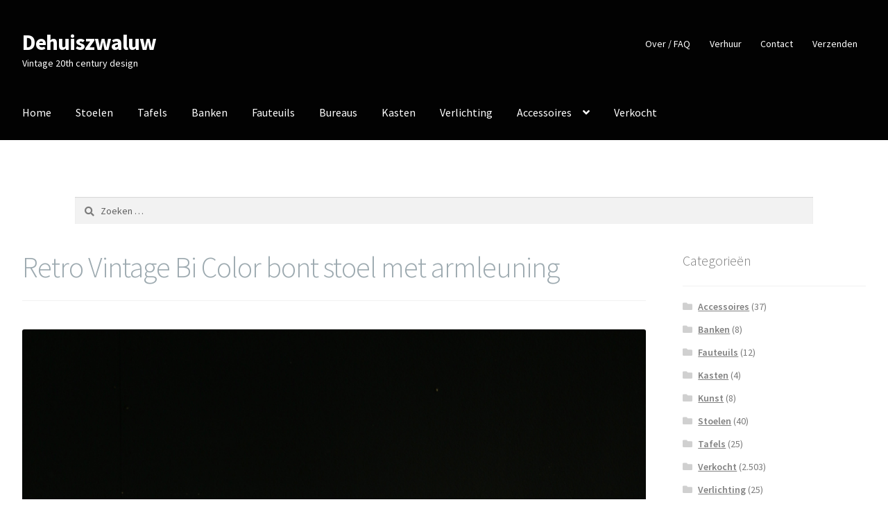

--- FILE ---
content_type: text/html; charset=UTF-8
request_url: https://dehuiszwaluw.nl/retro-vintage-bi-color-bont-stoel-met-armleuning/
body_size: 14876
content:
<!doctype html>
<html lang="nl-NL">
<head>
<meta charset="UTF-8">
<meta name="viewport" content="width=device-width, initial-scale=1">
<link rel="profile" href="http://gmpg.org/xfn/11">
<link rel="pingback" href="https://dehuiszwaluw.nl/xmlrpc.php">

<title>Retro Vintage Bi Color bont stoel met armleuning  &#8211; Dehuiszwaluw</title>
<meta name='robots' content='max-image-preview:large' />
	<style>img:is([sizes="auto" i], [sizes^="auto," i]) { contain-intrinsic-size: 3000px 1500px }</style>
	<link rel='dns-prefetch' href='//fonts.googleapis.com' />
<link rel="alternate" type="application/rss+xml" title="Dehuiszwaluw &raquo; feed" href="https://dehuiszwaluw.nl/feed/" />
<link rel="alternate" type="application/rss+xml" title="Dehuiszwaluw &raquo; reacties feed" href="https://dehuiszwaluw.nl/comments/feed/" />
<link rel="alternate" type="application/rss+xml" title="Dehuiszwaluw &raquo; Retro Vintage Bi Color bont stoel met armleuning reacties feed" href="https://dehuiszwaluw.nl/retro-vintage-bi-color-bont-stoel-met-armleuning/feed/" />
<script>
window._wpemojiSettings = {"baseUrl":"https:\/\/s.w.org\/images\/core\/emoji\/16.0.1\/72x72\/","ext":".png","svgUrl":"https:\/\/s.w.org\/images\/core\/emoji\/16.0.1\/svg\/","svgExt":".svg","source":{"concatemoji":"https:\/\/dehuiszwaluw.nl\/wp-includes\/js\/wp-emoji-release.min.js?ver=2b3a5e33691bcb02c4493d20cfadff3f"}};
/*! This file is auto-generated */
!function(s,n){var o,i,e;function c(e){try{var t={supportTests:e,timestamp:(new Date).valueOf()};sessionStorage.setItem(o,JSON.stringify(t))}catch(e){}}function p(e,t,n){e.clearRect(0,0,e.canvas.width,e.canvas.height),e.fillText(t,0,0);var t=new Uint32Array(e.getImageData(0,0,e.canvas.width,e.canvas.height).data),a=(e.clearRect(0,0,e.canvas.width,e.canvas.height),e.fillText(n,0,0),new Uint32Array(e.getImageData(0,0,e.canvas.width,e.canvas.height).data));return t.every(function(e,t){return e===a[t]})}function u(e,t){e.clearRect(0,0,e.canvas.width,e.canvas.height),e.fillText(t,0,0);for(var n=e.getImageData(16,16,1,1),a=0;a<n.data.length;a++)if(0!==n.data[a])return!1;return!0}function f(e,t,n,a){switch(t){case"flag":return n(e,"\ud83c\udff3\ufe0f\u200d\u26a7\ufe0f","\ud83c\udff3\ufe0f\u200b\u26a7\ufe0f")?!1:!n(e,"\ud83c\udde8\ud83c\uddf6","\ud83c\udde8\u200b\ud83c\uddf6")&&!n(e,"\ud83c\udff4\udb40\udc67\udb40\udc62\udb40\udc65\udb40\udc6e\udb40\udc67\udb40\udc7f","\ud83c\udff4\u200b\udb40\udc67\u200b\udb40\udc62\u200b\udb40\udc65\u200b\udb40\udc6e\u200b\udb40\udc67\u200b\udb40\udc7f");case"emoji":return!a(e,"\ud83e\udedf")}return!1}function g(e,t,n,a){var r="undefined"!=typeof WorkerGlobalScope&&self instanceof WorkerGlobalScope?new OffscreenCanvas(300,150):s.createElement("canvas"),o=r.getContext("2d",{willReadFrequently:!0}),i=(o.textBaseline="top",o.font="600 32px Arial",{});return e.forEach(function(e){i[e]=t(o,e,n,a)}),i}function t(e){var t=s.createElement("script");t.src=e,t.defer=!0,s.head.appendChild(t)}"undefined"!=typeof Promise&&(o="wpEmojiSettingsSupports",i=["flag","emoji"],n.supports={everything:!0,everythingExceptFlag:!0},e=new Promise(function(e){s.addEventListener("DOMContentLoaded",e,{once:!0})}),new Promise(function(t){var n=function(){try{var e=JSON.parse(sessionStorage.getItem(o));if("object"==typeof e&&"number"==typeof e.timestamp&&(new Date).valueOf()<e.timestamp+604800&&"object"==typeof e.supportTests)return e.supportTests}catch(e){}return null}();if(!n){if("undefined"!=typeof Worker&&"undefined"!=typeof OffscreenCanvas&&"undefined"!=typeof URL&&URL.createObjectURL&&"undefined"!=typeof Blob)try{var e="postMessage("+g.toString()+"("+[JSON.stringify(i),f.toString(),p.toString(),u.toString()].join(",")+"));",a=new Blob([e],{type:"text/javascript"}),r=new Worker(URL.createObjectURL(a),{name:"wpTestEmojiSupports"});return void(r.onmessage=function(e){c(n=e.data),r.terminate(),t(n)})}catch(e){}c(n=g(i,f,p,u))}t(n)}).then(function(e){for(var t in e)n.supports[t]=e[t],n.supports.everything=n.supports.everything&&n.supports[t],"flag"!==t&&(n.supports.everythingExceptFlag=n.supports.everythingExceptFlag&&n.supports[t]);n.supports.everythingExceptFlag=n.supports.everythingExceptFlag&&!n.supports.flag,n.DOMReady=!1,n.readyCallback=function(){n.DOMReady=!0}}).then(function(){return e}).then(function(){var e;n.supports.everything||(n.readyCallback(),(e=n.source||{}).concatemoji?t(e.concatemoji):e.wpemoji&&e.twemoji&&(t(e.twemoji),t(e.wpemoji)))}))}((window,document),window._wpemojiSettings);
</script>
<style id='wp-emoji-styles-inline-css'>

	img.wp-smiley, img.emoji {
		display: inline !important;
		border: none !important;
		box-shadow: none !important;
		height: 1em !important;
		width: 1em !important;
		margin: 0 0.07em !important;
		vertical-align: -0.1em !important;
		background: none !important;
		padding: 0 !important;
	}
</style>
<link rel='stylesheet' id='wp-block-library-css' href='https://dehuiszwaluw.nl/wp-includes/css/dist/block-library/style.min.css?ver=2b3a5e33691bcb02c4493d20cfadff3f' media='all' />
<style id='wp-block-library-theme-inline-css'>
.wp-block-audio :where(figcaption){color:#555;font-size:13px;text-align:center}.is-dark-theme .wp-block-audio :where(figcaption){color:#ffffffa6}.wp-block-audio{margin:0 0 1em}.wp-block-code{border:1px solid #ccc;border-radius:4px;font-family:Menlo,Consolas,monaco,monospace;padding:.8em 1em}.wp-block-embed :where(figcaption){color:#555;font-size:13px;text-align:center}.is-dark-theme .wp-block-embed :where(figcaption){color:#ffffffa6}.wp-block-embed{margin:0 0 1em}.blocks-gallery-caption{color:#555;font-size:13px;text-align:center}.is-dark-theme .blocks-gallery-caption{color:#ffffffa6}:root :where(.wp-block-image figcaption){color:#555;font-size:13px;text-align:center}.is-dark-theme :root :where(.wp-block-image figcaption){color:#ffffffa6}.wp-block-image{margin:0 0 1em}.wp-block-pullquote{border-bottom:4px solid;border-top:4px solid;color:currentColor;margin-bottom:1.75em}.wp-block-pullquote cite,.wp-block-pullquote footer,.wp-block-pullquote__citation{color:currentColor;font-size:.8125em;font-style:normal;text-transform:uppercase}.wp-block-quote{border-left:.25em solid;margin:0 0 1.75em;padding-left:1em}.wp-block-quote cite,.wp-block-quote footer{color:currentColor;font-size:.8125em;font-style:normal;position:relative}.wp-block-quote:where(.has-text-align-right){border-left:none;border-right:.25em solid;padding-left:0;padding-right:1em}.wp-block-quote:where(.has-text-align-center){border:none;padding-left:0}.wp-block-quote.is-large,.wp-block-quote.is-style-large,.wp-block-quote:where(.is-style-plain){border:none}.wp-block-search .wp-block-search__label{font-weight:700}.wp-block-search__button{border:1px solid #ccc;padding:.375em .625em}:where(.wp-block-group.has-background){padding:1.25em 2.375em}.wp-block-separator.has-css-opacity{opacity:.4}.wp-block-separator{border:none;border-bottom:2px solid;margin-left:auto;margin-right:auto}.wp-block-separator.has-alpha-channel-opacity{opacity:1}.wp-block-separator:not(.is-style-wide):not(.is-style-dots){width:100px}.wp-block-separator.has-background:not(.is-style-dots){border-bottom:none;height:1px}.wp-block-separator.has-background:not(.is-style-wide):not(.is-style-dots){height:2px}.wp-block-table{margin:0 0 1em}.wp-block-table td,.wp-block-table th{word-break:normal}.wp-block-table :where(figcaption){color:#555;font-size:13px;text-align:center}.is-dark-theme .wp-block-table :where(figcaption){color:#ffffffa6}.wp-block-video :where(figcaption){color:#555;font-size:13px;text-align:center}.is-dark-theme .wp-block-video :where(figcaption){color:#ffffffa6}.wp-block-video{margin:0 0 1em}:root :where(.wp-block-template-part.has-background){margin-bottom:0;margin-top:0;padding:1.25em 2.375em}
</style>
<style id='classic-theme-styles-inline-css'>
/*! This file is auto-generated */
.wp-block-button__link{color:#fff;background-color:#32373c;border-radius:9999px;box-shadow:none;text-decoration:none;padding:calc(.667em + 2px) calc(1.333em + 2px);font-size:1.125em}.wp-block-file__button{background:#32373c;color:#fff;text-decoration:none}
</style>
<link rel='stylesheet' id='storefront-gutenberg-blocks-css' href='https://dehuiszwaluw.nl/wp-content/themes/storefront/assets/css/base/gutenberg-blocks.css?ver=4.6.1' media='all' />
<style id='storefront-gutenberg-blocks-inline-css'>

				.wp-block-button__link:not(.has-text-color) {
					color: #ffffff;
				}

				.wp-block-button__link:not(.has-text-color):hover,
				.wp-block-button__link:not(.has-text-color):focus,
				.wp-block-button__link:not(.has-text-color):active {
					color: #ffffff;
				}

				.wp-block-button__link:not(.has-background) {
					background-color: #eeeeee;
				}

				.wp-block-button__link:not(.has-background):hover,
				.wp-block-button__link:not(.has-background):focus,
				.wp-block-button__link:not(.has-background):active {
					border-color: #d5d5d5;
					background-color: #d5d5d5;
				}

				.wc-block-grid__products .wc-block-grid__product .wp-block-button__link {
					background-color: #eeeeee;
					border-color: #eeeeee;
					color: #ffffff;
				}

				.wp-block-quote footer,
				.wp-block-quote cite,
				.wp-block-quote__citation {
					color: #7c7c7c;
				}

				.wp-block-pullquote cite,
				.wp-block-pullquote footer,
				.wp-block-pullquote__citation {
					color: #7c7c7c;
				}

				.wp-block-image figcaption {
					color: #7c7c7c;
				}

				.wp-block-separator.is-style-dots::before {
					color: #9ca9af;
				}

				.wp-block-file a.wp-block-file__button {
					color: #ffffff;
					background-color: #eeeeee;
					border-color: #eeeeee;
				}

				.wp-block-file a.wp-block-file__button:hover,
				.wp-block-file a.wp-block-file__button:focus,
				.wp-block-file a.wp-block-file__button:active {
					color: #ffffff;
					background-color: #d5d5d5;
				}

				.wp-block-code,
				.wp-block-preformatted pre {
					color: #7c7c7c;
				}

				.wp-block-table:not( .has-background ):not( .is-style-stripes ) tbody tr:nth-child(2n) td {
					background-color: #fdfdfd;
				}

				.wp-block-cover .wp-block-cover__inner-container h1:not(.has-text-color),
				.wp-block-cover .wp-block-cover__inner-container h2:not(.has-text-color),
				.wp-block-cover .wp-block-cover__inner-container h3:not(.has-text-color),
				.wp-block-cover .wp-block-cover__inner-container h4:not(.has-text-color),
				.wp-block-cover .wp-block-cover__inner-container h5:not(.has-text-color),
				.wp-block-cover .wp-block-cover__inner-container h6:not(.has-text-color) {
					color: #000000;
				}

				.wc-block-components-price-slider__range-input-progress,
				.rtl .wc-block-components-price-slider__range-input-progress {
					--range-color: #12729b;
				}

				/* Target only IE11 */
				@media all and (-ms-high-contrast: none), (-ms-high-contrast: active) {
					.wc-block-components-price-slider__range-input-progress {
						background: #12729b;
					}
				}

				.wc-block-components-button:not(.is-link) {
					background-color: #6a94b5;
					color: #ffffff;
				}

				.wc-block-components-button:not(.is-link):hover,
				.wc-block-components-button:not(.is-link):focus,
				.wc-block-components-button:not(.is-link):active {
					background-color: #517b9c;
					color: #ffffff;
				}

				.wc-block-components-button:not(.is-link):disabled {
					background-color: #6a94b5;
					color: #ffffff;
				}

				.wc-block-cart__submit-container {
					background-color: #ffffff;
				}

				.wc-block-cart__submit-container::before {
					color: rgba(220,220,220,0.5);
				}

				.wc-block-components-order-summary-item__quantity {
					background-color: #ffffff;
					border-color: #7c7c7c;
					box-shadow: 0 0 0 2px #ffffff;
					color: #7c7c7c;
				}
			
</style>
<style id='global-styles-inline-css'>
:root{--wp--preset--aspect-ratio--square: 1;--wp--preset--aspect-ratio--4-3: 4/3;--wp--preset--aspect-ratio--3-4: 3/4;--wp--preset--aspect-ratio--3-2: 3/2;--wp--preset--aspect-ratio--2-3: 2/3;--wp--preset--aspect-ratio--16-9: 16/9;--wp--preset--aspect-ratio--9-16: 9/16;--wp--preset--color--black: #000000;--wp--preset--color--cyan-bluish-gray: #abb8c3;--wp--preset--color--white: #ffffff;--wp--preset--color--pale-pink: #f78da7;--wp--preset--color--vivid-red: #cf2e2e;--wp--preset--color--luminous-vivid-orange: #ff6900;--wp--preset--color--luminous-vivid-amber: #fcb900;--wp--preset--color--light-green-cyan: #7bdcb5;--wp--preset--color--vivid-green-cyan: #00d084;--wp--preset--color--pale-cyan-blue: #8ed1fc;--wp--preset--color--vivid-cyan-blue: #0693e3;--wp--preset--color--vivid-purple: #9b51e0;--wp--preset--gradient--vivid-cyan-blue-to-vivid-purple: linear-gradient(135deg,rgba(6,147,227,1) 0%,rgb(155,81,224) 100%);--wp--preset--gradient--light-green-cyan-to-vivid-green-cyan: linear-gradient(135deg,rgb(122,220,180) 0%,rgb(0,208,130) 100%);--wp--preset--gradient--luminous-vivid-amber-to-luminous-vivid-orange: linear-gradient(135deg,rgba(252,185,0,1) 0%,rgba(255,105,0,1) 100%);--wp--preset--gradient--luminous-vivid-orange-to-vivid-red: linear-gradient(135deg,rgba(255,105,0,1) 0%,rgb(207,46,46) 100%);--wp--preset--gradient--very-light-gray-to-cyan-bluish-gray: linear-gradient(135deg,rgb(238,238,238) 0%,rgb(169,184,195) 100%);--wp--preset--gradient--cool-to-warm-spectrum: linear-gradient(135deg,rgb(74,234,220) 0%,rgb(151,120,209) 20%,rgb(207,42,186) 40%,rgb(238,44,130) 60%,rgb(251,105,98) 80%,rgb(254,248,76) 100%);--wp--preset--gradient--blush-light-purple: linear-gradient(135deg,rgb(255,206,236) 0%,rgb(152,150,240) 100%);--wp--preset--gradient--blush-bordeaux: linear-gradient(135deg,rgb(254,205,165) 0%,rgb(254,45,45) 50%,rgb(107,0,62) 100%);--wp--preset--gradient--luminous-dusk: linear-gradient(135deg,rgb(255,203,112) 0%,rgb(199,81,192) 50%,rgb(65,88,208) 100%);--wp--preset--gradient--pale-ocean: linear-gradient(135deg,rgb(255,245,203) 0%,rgb(182,227,212) 50%,rgb(51,167,181) 100%);--wp--preset--gradient--electric-grass: linear-gradient(135deg,rgb(202,248,128) 0%,rgb(113,206,126) 100%);--wp--preset--gradient--midnight: linear-gradient(135deg,rgb(2,3,129) 0%,rgb(40,116,252) 100%);--wp--preset--font-size--small: 14px;--wp--preset--font-size--medium: 23px;--wp--preset--font-size--large: 26px;--wp--preset--font-size--x-large: 42px;--wp--preset--font-size--normal: 16px;--wp--preset--font-size--huge: 37px;--wp--preset--spacing--20: 0.44rem;--wp--preset--spacing--30: 0.67rem;--wp--preset--spacing--40: 1rem;--wp--preset--spacing--50: 1.5rem;--wp--preset--spacing--60: 2.25rem;--wp--preset--spacing--70: 3.38rem;--wp--preset--spacing--80: 5.06rem;--wp--preset--shadow--natural: 6px 6px 9px rgba(0, 0, 0, 0.2);--wp--preset--shadow--deep: 12px 12px 50px rgba(0, 0, 0, 0.4);--wp--preset--shadow--sharp: 6px 6px 0px rgba(0, 0, 0, 0.2);--wp--preset--shadow--outlined: 6px 6px 0px -3px rgba(255, 255, 255, 1), 6px 6px rgba(0, 0, 0, 1);--wp--preset--shadow--crisp: 6px 6px 0px rgba(0, 0, 0, 1);}:root :where(.is-layout-flow) > :first-child{margin-block-start: 0;}:root :where(.is-layout-flow) > :last-child{margin-block-end: 0;}:root :where(.is-layout-flow) > *{margin-block-start: 24px;margin-block-end: 0;}:root :where(.is-layout-constrained) > :first-child{margin-block-start: 0;}:root :where(.is-layout-constrained) > :last-child{margin-block-end: 0;}:root :where(.is-layout-constrained) > *{margin-block-start: 24px;margin-block-end: 0;}:root :where(.is-layout-flex){gap: 24px;}:root :where(.is-layout-grid){gap: 24px;}body .is-layout-flex{display: flex;}.is-layout-flex{flex-wrap: wrap;align-items: center;}.is-layout-flex > :is(*, div){margin: 0;}body .is-layout-grid{display: grid;}.is-layout-grid > :is(*, div){margin: 0;}.has-black-color{color: var(--wp--preset--color--black) !important;}.has-cyan-bluish-gray-color{color: var(--wp--preset--color--cyan-bluish-gray) !important;}.has-white-color{color: var(--wp--preset--color--white) !important;}.has-pale-pink-color{color: var(--wp--preset--color--pale-pink) !important;}.has-vivid-red-color{color: var(--wp--preset--color--vivid-red) !important;}.has-luminous-vivid-orange-color{color: var(--wp--preset--color--luminous-vivid-orange) !important;}.has-luminous-vivid-amber-color{color: var(--wp--preset--color--luminous-vivid-amber) !important;}.has-light-green-cyan-color{color: var(--wp--preset--color--light-green-cyan) !important;}.has-vivid-green-cyan-color{color: var(--wp--preset--color--vivid-green-cyan) !important;}.has-pale-cyan-blue-color{color: var(--wp--preset--color--pale-cyan-blue) !important;}.has-vivid-cyan-blue-color{color: var(--wp--preset--color--vivid-cyan-blue) !important;}.has-vivid-purple-color{color: var(--wp--preset--color--vivid-purple) !important;}.has-black-background-color{background-color: var(--wp--preset--color--black) !important;}.has-cyan-bluish-gray-background-color{background-color: var(--wp--preset--color--cyan-bluish-gray) !important;}.has-white-background-color{background-color: var(--wp--preset--color--white) !important;}.has-pale-pink-background-color{background-color: var(--wp--preset--color--pale-pink) !important;}.has-vivid-red-background-color{background-color: var(--wp--preset--color--vivid-red) !important;}.has-luminous-vivid-orange-background-color{background-color: var(--wp--preset--color--luminous-vivid-orange) !important;}.has-luminous-vivid-amber-background-color{background-color: var(--wp--preset--color--luminous-vivid-amber) !important;}.has-light-green-cyan-background-color{background-color: var(--wp--preset--color--light-green-cyan) !important;}.has-vivid-green-cyan-background-color{background-color: var(--wp--preset--color--vivid-green-cyan) !important;}.has-pale-cyan-blue-background-color{background-color: var(--wp--preset--color--pale-cyan-blue) !important;}.has-vivid-cyan-blue-background-color{background-color: var(--wp--preset--color--vivid-cyan-blue) !important;}.has-vivid-purple-background-color{background-color: var(--wp--preset--color--vivid-purple) !important;}.has-black-border-color{border-color: var(--wp--preset--color--black) !important;}.has-cyan-bluish-gray-border-color{border-color: var(--wp--preset--color--cyan-bluish-gray) !important;}.has-white-border-color{border-color: var(--wp--preset--color--white) !important;}.has-pale-pink-border-color{border-color: var(--wp--preset--color--pale-pink) !important;}.has-vivid-red-border-color{border-color: var(--wp--preset--color--vivid-red) !important;}.has-luminous-vivid-orange-border-color{border-color: var(--wp--preset--color--luminous-vivid-orange) !important;}.has-luminous-vivid-amber-border-color{border-color: var(--wp--preset--color--luminous-vivid-amber) !important;}.has-light-green-cyan-border-color{border-color: var(--wp--preset--color--light-green-cyan) !important;}.has-vivid-green-cyan-border-color{border-color: var(--wp--preset--color--vivid-green-cyan) !important;}.has-pale-cyan-blue-border-color{border-color: var(--wp--preset--color--pale-cyan-blue) !important;}.has-vivid-cyan-blue-border-color{border-color: var(--wp--preset--color--vivid-cyan-blue) !important;}.has-vivid-purple-border-color{border-color: var(--wp--preset--color--vivid-purple) !important;}.has-vivid-cyan-blue-to-vivid-purple-gradient-background{background: var(--wp--preset--gradient--vivid-cyan-blue-to-vivid-purple) !important;}.has-light-green-cyan-to-vivid-green-cyan-gradient-background{background: var(--wp--preset--gradient--light-green-cyan-to-vivid-green-cyan) !important;}.has-luminous-vivid-amber-to-luminous-vivid-orange-gradient-background{background: var(--wp--preset--gradient--luminous-vivid-amber-to-luminous-vivid-orange) !important;}.has-luminous-vivid-orange-to-vivid-red-gradient-background{background: var(--wp--preset--gradient--luminous-vivid-orange-to-vivid-red) !important;}.has-very-light-gray-to-cyan-bluish-gray-gradient-background{background: var(--wp--preset--gradient--very-light-gray-to-cyan-bluish-gray) !important;}.has-cool-to-warm-spectrum-gradient-background{background: var(--wp--preset--gradient--cool-to-warm-spectrum) !important;}.has-blush-light-purple-gradient-background{background: var(--wp--preset--gradient--blush-light-purple) !important;}.has-blush-bordeaux-gradient-background{background: var(--wp--preset--gradient--blush-bordeaux) !important;}.has-luminous-dusk-gradient-background{background: var(--wp--preset--gradient--luminous-dusk) !important;}.has-pale-ocean-gradient-background{background: var(--wp--preset--gradient--pale-ocean) !important;}.has-electric-grass-gradient-background{background: var(--wp--preset--gradient--electric-grass) !important;}.has-midnight-gradient-background{background: var(--wp--preset--gradient--midnight) !important;}.has-small-font-size{font-size: var(--wp--preset--font-size--small) !important;}.has-medium-font-size{font-size: var(--wp--preset--font-size--medium) !important;}.has-large-font-size{font-size: var(--wp--preset--font-size--large) !important;}.has-x-large-font-size{font-size: var(--wp--preset--font-size--x-large) !important;}
:root :where(.wp-block-pullquote){font-size: 1.5em;line-height: 1.6;}
</style>
<link rel='stylesheet' id='responsive-lightbox-swipebox-css' href='https://dehuiszwaluw.nl/wp-content/plugins/responsive-lightbox/assets/swipebox/swipebox.min.css?ver=1.5.2' media='all' />
<link rel='stylesheet' id='storefront-style-css' href='https://dehuiszwaluw.nl/wp-content/themes/storefront/style.css?ver=4.6.1' media='all' />
<style id='storefront-style-inline-css'>

			.main-navigation ul li a,
			.site-title a,
			ul.menu li a,
			.site-branding h1 a,
			button.menu-toggle,
			button.menu-toggle:hover,
			.handheld-navigation .dropdown-toggle {
				color: #ffffff;
			}

			button.menu-toggle,
			button.menu-toggle:hover {
				border-color: #ffffff;
			}

			.main-navigation ul li a:hover,
			.main-navigation ul li:hover > a,
			.site-title a:hover,
			.site-header ul.menu li.current-menu-item > a {
				color: #ffffff;
			}

			table:not( .has-background ) th {
				background-color: #f8f8f8;
			}

			table:not( .has-background ) tbody td {
				background-color: #fdfdfd;
			}

			table:not( .has-background ) tbody tr:nth-child(2n) td,
			fieldset,
			fieldset legend {
				background-color: #fbfbfb;
			}

			.site-header,
			.secondary-navigation ul ul,
			.main-navigation ul.menu > li.menu-item-has-children:after,
			.secondary-navigation ul.menu ul,
			.storefront-handheld-footer-bar,
			.storefront-handheld-footer-bar ul li > a,
			.storefront-handheld-footer-bar ul li.search .site-search,
			button.menu-toggle,
			button.menu-toggle:hover {
				background-color: #020202;
			}

			p.site-description,
			.site-header,
			.storefront-handheld-footer-bar {
				color: #ffffff;
			}

			button.menu-toggle:after,
			button.menu-toggle:before,
			button.menu-toggle span:before {
				background-color: #ffffff;
			}

			h1, h2, h3, h4, h5, h6, .wc-block-grid__product-title {
				color: #9ca9af;
			}

			.widget h1 {
				border-bottom-color: #9ca9af;
			}

			body,
			.secondary-navigation a {
				color: #7c7c7c;
			}

			.widget-area .widget a,
			.hentry .entry-header .posted-on a,
			.hentry .entry-header .post-author a,
			.hentry .entry-header .post-comments a,
			.hentry .entry-header .byline a {
				color: #818181;
			}

			a {
				color: #12729b;
			}

			a:focus,
			button:focus,
			.button.alt:focus,
			input:focus,
			textarea:focus,
			input[type="button"]:focus,
			input[type="reset"]:focus,
			input[type="submit"]:focus,
			input[type="email"]:focus,
			input[type="tel"]:focus,
			input[type="url"]:focus,
			input[type="password"]:focus,
			input[type="search"]:focus {
				outline-color: #12729b;
			}

			button, input[type="button"], input[type="reset"], input[type="submit"], .button, .widget a.button {
				background-color: #eeeeee;
				border-color: #eeeeee;
				color: #ffffff;
			}

			button:hover, input[type="button"]:hover, input[type="reset"]:hover, input[type="submit"]:hover, .button:hover, .widget a.button:hover {
				background-color: #d5d5d5;
				border-color: #d5d5d5;
				color: #ffffff;
			}

			button.alt, input[type="button"].alt, input[type="reset"].alt, input[type="submit"].alt, .button.alt, .widget-area .widget a.button.alt {
				background-color: #6a94b5;
				border-color: #6a94b5;
				color: #ffffff;
			}

			button.alt:hover, input[type="button"].alt:hover, input[type="reset"].alt:hover, input[type="submit"].alt:hover, .button.alt:hover, .widget-area .widget a.button.alt:hover {
				background-color: #517b9c;
				border-color: #517b9c;
				color: #ffffff;
			}

			.pagination .page-numbers li .page-numbers.current {
				background-color: #e6e6e6;
				color: #727272;
			}

			#comments .comment-list .comment-content .comment-text {
				background-color: #f8f8f8;
			}

			.site-footer {
				background-color: #f0f0f0;
				color: #6d6d6d;
			}

			.site-footer a:not(.button):not(.components-button) {
				color: #333333;
			}

			.site-footer .storefront-handheld-footer-bar a:not(.button):not(.components-button) {
				color: #ffffff;
			}

			.site-footer h1, .site-footer h2, .site-footer h3, .site-footer h4, .site-footer h5, .site-footer h6, .site-footer .widget .widget-title, .site-footer .widget .widgettitle {
				color: #333333;
			}

			.page-template-template-homepage.has-post-thumbnail .type-page.has-post-thumbnail .entry-title {
				color: #000000;
			}

			.page-template-template-homepage.has-post-thumbnail .type-page.has-post-thumbnail .entry-content {
				color: #000000;
			}

			@media screen and ( min-width: 768px ) {
				.secondary-navigation ul.menu a:hover {
					color: #ffffff;
				}

				.secondary-navigation ul.menu a {
					color: #ffffff;
				}

				.main-navigation ul.menu ul.sub-menu,
				.main-navigation ul.nav-menu ul.children {
					background-color: #000000;
				}

				.site-header {
					border-bottom-color: #000000;
				}
			}
</style>
<link rel='stylesheet' id='storefront-icons-css' href='https://dehuiszwaluw.nl/wp-content/themes/storefront/assets/css/base/icons.css?ver=4.6.1' media='all' />
<link rel='stylesheet' id='storefront-fonts-css' href='https://fonts.googleapis.com/css?family=Source+Sans+Pro%3A400%2C300%2C300italic%2C400italic%2C600%2C700%2C900&#038;subset=latin%2Clatin-ext&#038;ver=4.6.1' media='all' />
<script src="https://dehuiszwaluw.nl/wp-includes/js/jquery/jquery.min.js?ver=3.7.1" id="jquery-core-js"></script>
<script src="https://dehuiszwaluw.nl/wp-includes/js/jquery/jquery-migrate.min.js?ver=3.4.1" id="jquery-migrate-js"></script>
<script src="https://dehuiszwaluw.nl/wp-content/plugins/responsive-lightbox/assets/swipebox/jquery.swipebox.min.js?ver=1.5.2" id="responsive-lightbox-swipebox-js"></script>
<script src="https://dehuiszwaluw.nl/wp-includes/js/underscore.min.js?ver=1.13.7" id="underscore-js"></script>
<script src="https://dehuiszwaluw.nl/wp-content/plugins/responsive-lightbox/assets/infinitescroll/infinite-scroll.pkgd.min.js?ver=4.0.1" id="responsive-lightbox-infinite-scroll-js"></script>
<script id="responsive-lightbox-js-before">
var rlArgs = {"script":"swipebox","selector":"lightbox","customEvents":"","activeGalleries":true,"animation":true,"hideCloseButtonOnMobile":false,"removeBarsOnMobile":false,"hideBars":false,"hideBarsDelay":5000,"videoMaxWidth":1080,"useSVG":true,"loopAtEnd":false,"woocommerce_gallery":false,"ajaxurl":"https:\/\/dehuiszwaluw.nl\/wp-admin\/admin-ajax.php","nonce":"3cf2bfc635","preview":false,"postId":13643,"scriptExtension":false};
</script>
<script src="https://dehuiszwaluw.nl/wp-content/plugins/responsive-lightbox/js/front.js?ver=2.5.3" id="responsive-lightbox-js"></script>
<link rel="https://api.w.org/" href="https://dehuiszwaluw.nl/wp-json/" /><link rel="alternate" title="JSON" type="application/json" href="https://dehuiszwaluw.nl/wp-json/wp/v2/posts/13643" /><link rel="EditURI" type="application/rsd+xml" title="RSD" href="https://dehuiszwaluw.nl/xmlrpc.php?rsd" />

<link rel="canonical" href="https://dehuiszwaluw.nl/retro-vintage-bi-color-bont-stoel-met-armleuning/" />
<link rel='shortlink' href='https://dehuiszwaluw.nl/?p=13643' />
<link rel="alternate" title="oEmbed (JSON)" type="application/json+oembed" href="https://dehuiszwaluw.nl/wp-json/oembed/1.0/embed?url=https%3A%2F%2Fdehuiszwaluw.nl%2Fretro-vintage-bi-color-bont-stoel-met-armleuning%2F" />
<link rel="alternate" title="oEmbed (XML)" type="text/xml+oembed" href="https://dehuiszwaluw.nl/wp-json/oembed/1.0/embed?url=https%3A%2F%2Fdehuiszwaluw.nl%2Fretro-vintage-bi-color-bont-stoel-met-armleuning%2F&#038;format=xml" />
<script type="text/javascript">
(function(url){
	if(/(?:Chrome\/26\.0\.1410\.63 Safari\/537\.31|WordfenceTestMonBot)/.test(navigator.userAgent)){ return; }
	var addEvent = function(evt, handler) {
		if (window.addEventListener) {
			document.addEventListener(evt, handler, false);
		} else if (window.attachEvent) {
			document.attachEvent('on' + evt, handler);
		}
	};
	var removeEvent = function(evt, handler) {
		if (window.removeEventListener) {
			document.removeEventListener(evt, handler, false);
		} else if (window.detachEvent) {
			document.detachEvent('on' + evt, handler);
		}
	};
	var evts = 'contextmenu dblclick drag dragend dragenter dragleave dragover dragstart drop keydown keypress keyup mousedown mousemove mouseout mouseover mouseup mousewheel scroll'.split(' ');
	var logHuman = function() {
		if (window.wfLogHumanRan) { return; }
		window.wfLogHumanRan = true;
		var wfscr = document.createElement('script');
		wfscr.type = 'text/javascript';
		wfscr.async = true;
		wfscr.src = url + '&r=' + Math.random();
		(document.getElementsByTagName('head')[0]||document.getElementsByTagName('body')[0]).appendChild(wfscr);
		for (var i = 0; i < evts.length; i++) {
			removeEvent(evts[i], logHuman);
		}
	};
	for (var i = 0; i < evts.length; i++) {
		addEvent(evts[i], logHuman);
	}
})('//dehuiszwaluw.nl/?wordfence_lh=1&hid=8D02494BD8C5698094BC3C1ED5AE5FD5');
</script><noscript><style>.lazyload[data-src]{display:none !important;}</style></noscript><style>.lazyload{background-image:none !important;}.lazyload:before{background-image:none !important;}</style><script>
  (function(i,s,o,g,r,a,m){i['GoogleAnalyticsObject']=r;i[r]=i[r]||function(){
  (i[r].q=i[r].q||[]).push(arguments)},i[r].l=1*new Date();a=s.createElement(o),
  m=s.getElementsByTagName(o)[0];a.async=1;a.src=g;m.parentNode.insertBefore(a,m)
  })(window,document,'script','//www.google-analytics.com/analytics.js','ga');

  ga('create', 'UA-35924429-1', 'auto');
  ga('send', 'pageview');

</script><link rel="icon" href="https://dehuiszwaluw.nl/wp-content/uploads/cropped-favicon2-2-32x32.jpg" sizes="32x32" />
<link rel="icon" href="https://dehuiszwaluw.nl/wp-content/uploads/cropped-favicon2-2-192x192.jpg" sizes="192x192" />
<link rel="apple-touch-icon" href="https://dehuiszwaluw.nl/wp-content/uploads/cropped-favicon2-2-180x180.jpg" />
<meta name="msapplication-TileImage" content="https://dehuiszwaluw.nl/wp-content/uploads/cropped-favicon2-2-270x270.jpg" />
		<style id="wp-custom-css">
			.hentry .entry-header .posted-on,
.hentry .entry-header .post-author {
  display: none;
}

.site-info a {
    display: none;
}

/* 3-koloms blog/archief grid */
.blog .site-main, .archive .site-main, .search .site-main {
  display: grid;
  grid-template-columns: repeat(3, 1fr);
  gap: 28px;
}

.blog .hentry, .archive .hentry, .search .hentry {
  margin: 0;
  padding: 0;
  border: 0;
}

.huiszwaluw-thumb-link img {
  width: 100%;
  height: 240px;
  object-fit: cover;
  display: block;
  transition: transform .2s ease, filter .2s ease;
}
.huiszwaluw-thumb-link:hover img {
  transform: scale(1.03);
  filter: brightness(0.95);
}

.blog .entry-title, .archive .entry-title, .search .entry-title {
  font-size: 1.1rem;
  line-height: 1.25;
  margin: 8px 0 6px;
}
.blog .entry-content p, .archive .entry-content p, .search .entry-content p {
  margin: 6px 0 0;
  font-size: .95rem;
}

@media (max-width: 1024px) {
  .blog .site-main, .archive .site-main, .search .site-main {
    grid-template-columns: repeat(2, 1fr);
  }
}
@media (max-width: 640px) {
  .blog .site-main, .archive .site-main, .search .site-main {
    grid-template-columns: 1fr;
  }
  .huiszwaluw-thumb-link img { height: 200px; }
}
/* Verberg categorie + tags onder de posts op blog/archief/zoekpagina's */
.blog .posted-in,
.blog .cat-links,
.blog .tags-links,
.archive .posted-in,
.archive .cat-links,
.archive .tags-links,
.search .posted-in,
.search .cat-links,
.search .tags-links {
  display: none !important;
}

/* Maak de content-container breder en responsief */
.site-content .col-full {
  max-width: 95% !important; /* was ±1200px */
  margin-left: auto;
  margin-right: auto;
  padding-left: 0;
  padding-right: 0;
}

/* Zorg dat de grid zich ook vult */
.blog .site-main,
.archive .site-main,
.search .site-main {
  max-width: 100%;
}

/* Trek alle hoofdcontainers breder (header, menu, content, footer) */
.site-header .col-full,
.storefront-primary-navigation .col-full,
.site-content .col-full,
.site-footer .col-full {
  max-width: 95% !important;   /* wil je echt rand-tot-rand? zet 95% -> 100% */
  margin-left: auto;
  margin-right: auto;
  padding-left: 0;
  padding-right: 0;
}

/* Zorg dat de zoekbalk de volle rij pakt en zichzelf uitrekt */
.search-form,
.widget_search form {
  max-width: 100%;
}
.search-form .search-field,
.widget_search .search-field {
  width: 100%;
}

/* Card-look voor elk bericht */
.blog .hentry, .archive .hentry, .search .hentry {
  background: #fff;
  border-radius: 14px;
  box-shadow: 0 2px 10px rgba(0,0,0,.06);
  padding: 14px;
  transition: transform .15s ease, box-shadow .15s ease;
}
.blog .hentry:hover, .archive .hentry:hover, .search .hentry:hover {
  transform: translateY(-2px);
  box-shadow: 0 10px 30px rgba(0,0,0,.10);
}

/* Afbeelding netjes in de card */
.huiszwaluw-thumb-link { display:block; border-radius: 10px; overflow:hidden; }
.huiszwaluw-thumb-link img { width:100%; height: 260px; object-fit: cover; display:block; }
@media (max-width:640px){ .huiszwaluw-thumb-link img{ height:200px; } }

/* Verberg sidebar op lijsten en geef grid de ruimte */
.blog .widget-area, .archive .widget-area, .search .widget-area { display:none; }
.blog .content-area, .archive .content-area, .search .content-area { width:100%; }


/* Brede containers (header/menu/content/footer) */
.site-header .col-full,
.storefront-primary-navigation .col-full,
.site-content .col-full,
.site-footer .col-full { max-width: 95% !important; margin: 0 auto; padding: 0; }

/* Grid-gaps iets royaler */
.blog .site-main, .archive .site-main, .search .site-main { gap: 24px; }

.navigation.pagination { text-align:center; }
.navigation.pagination .page-numbers { 
  display:inline-block; padding:6px 10px; margin:0 4px; border-radius:8px;
  border:1px solid #e6e6e6; text-decoration:none;
}
.navigation.pagination .current { background:#111; color:#fff; border-color:#111; }
.navigation.pagination .page-numbers:hover { border-color:#aaa; }
.huiszwaluw-thumb-link img { transition: transform .2s ease, filter .2s ease; }
.huiszwaluw-thumb-link:hover img { transform: scale(1.03); filter: brightness(.95); }

.home-section-title{
  font-size:1.4rem; font-weight:700; letter-spacing:.2px;
  margin: 4px 0 16px; padding-bottom:10px; border-bottom:1px solid #eee;
}
		</style>
		</head>

<body class="wp-singular post-template-default single single-post postid-13643 single-format-standard wp-embed-responsive wp-theme-storefront no-wc-breadcrumb storefront-secondary-navigation storefront-align-wide right-sidebar">




<div id="page" class="hfeed site">
	
	<header id="masthead" class="site-header" role="banner" style="">

		<div class="col-full">		<a class="skip-link screen-reader-text" href="#site-navigation">Ga door naar navigatie</a>
		<a class="skip-link screen-reader-text" href="#content">Ga naar de inhoud</a>
				<div class="site-branding">
			<div class="beta site-title"><a href="https://dehuiszwaluw.nl/" rel="home">Dehuiszwaluw</a></div><p class="site-description">Vintage 20th century design</p>		</div>
					<nav class="secondary-navigation" role="navigation" aria-label="Secondaire Navigatie">
				<div class="menu-footer-1-menu-container"><ul id="menu-footer-1-menu" class="menu"><li id="menu-item-17181" class="menu-item menu-item-type-post_type menu-item-object-page menu-item-17181"><a href="https://dehuiszwaluw.nl/about-and-faq/">Over / FAQ</a></li>
<li id="menu-item-17182" class="menu-item menu-item-type-post_type menu-item-object-page menu-item-17182"><a href="https://dehuiszwaluw.nl/verhuur/">Verhuur</a></li>
<li id="menu-item-17183" class="menu-item menu-item-type-post_type menu-item-object-page menu-item-17183"><a href="https://dehuiszwaluw.nl/contact/">Contact</a></li>
<li id="menu-item-24121" class="menu-item menu-item-type-post_type menu-item-object-page menu-item-24121"><a href="https://dehuiszwaluw.nl/verzenden/">Verzenden</a></li>
</ul></div>			</nav><!-- #site-navigation -->
			</div><div class="storefront-primary-navigation"><div class="col-full">		<nav id="site-navigation" class="main-navigation" role="navigation" aria-label="Hoofdmenu">
		<button id="site-navigation-menu-toggle" class="menu-toggle" aria-controls="site-navigation" aria-expanded="false"><span>Menu</span></button>
			<div class="primary-navigation"><ul id="menu-hoodmenu" class="menu"><li id="menu-item-56" class="menu-item menu-item-type-custom menu-item-object-custom menu-item-56"><a href="/index.php">Home</a></li>
<li id="menu-item-17172" class="menu-item menu-item-type-taxonomy menu-item-object-category menu-item-17172"><a href="https://dehuiszwaluw.nl/category/stoelen/">Stoelen</a></li>
<li id="menu-item-17174" class="menu-item menu-item-type-taxonomy menu-item-object-category menu-item-17174"><a href="https://dehuiszwaluw.nl/category/tafels/">Tafels</a></li>
<li id="menu-item-17175" class="menu-item menu-item-type-taxonomy menu-item-object-category menu-item-17175"><a href="https://dehuiszwaluw.nl/category/banken/">Banken</a></li>
<li id="menu-item-17176" class="menu-item menu-item-type-taxonomy menu-item-object-category menu-item-17176"><a href="https://dehuiszwaluw.nl/category/fauteuils/">Fauteuils</a></li>
<li id="menu-item-17179" class="menu-item menu-item-type-taxonomy menu-item-object-category menu-item-17179"><a href="https://dehuiszwaluw.nl/category/bureaus/">Bureaus</a></li>
<li id="menu-item-17178" class="menu-item menu-item-type-taxonomy menu-item-object-category menu-item-17178"><a href="https://dehuiszwaluw.nl/category/kasten/">Kasten</a></li>
<li id="menu-item-17177" class="menu-item menu-item-type-taxonomy menu-item-object-category menu-item-17177"><a href="https://dehuiszwaluw.nl/category/verlichting/">Verlichting</a></li>
<li id="menu-item-17173" class="menu-item menu-item-type-taxonomy menu-item-object-category menu-item-has-children menu-item-17173"><a href="https://dehuiszwaluw.nl/category/asseccoires/">Accessoires</a>
<ul class="sub-menu">
	<li id="menu-item-17180" class="menu-item menu-item-type-taxonomy menu-item-object-category menu-item-17180"><a href="https://dehuiszwaluw.nl/category/kunst/">Kunst</a></li>
</ul>
</li>
<li id="menu-item-41607" class="menu-item menu-item-type-taxonomy menu-item-object-category current-post-ancestor current-menu-parent current-post-parent menu-item-41607"><a href="https://dehuiszwaluw.nl/category/verkocht/">Verkocht</a></li>
</ul></div><div class="handheld-navigation"><ul id="menu-hoodmenu-1" class="menu"><li class="menu-item menu-item-type-custom menu-item-object-custom menu-item-56"><a href="/index.php">Home</a></li>
<li class="menu-item menu-item-type-taxonomy menu-item-object-category menu-item-17172"><a href="https://dehuiszwaluw.nl/category/stoelen/">Stoelen</a></li>
<li class="menu-item menu-item-type-taxonomy menu-item-object-category menu-item-17174"><a href="https://dehuiszwaluw.nl/category/tafels/">Tafels</a></li>
<li class="menu-item menu-item-type-taxonomy menu-item-object-category menu-item-17175"><a href="https://dehuiszwaluw.nl/category/banken/">Banken</a></li>
<li class="menu-item menu-item-type-taxonomy menu-item-object-category menu-item-17176"><a href="https://dehuiszwaluw.nl/category/fauteuils/">Fauteuils</a></li>
<li class="menu-item menu-item-type-taxonomy menu-item-object-category menu-item-17179"><a href="https://dehuiszwaluw.nl/category/bureaus/">Bureaus</a></li>
<li class="menu-item menu-item-type-taxonomy menu-item-object-category menu-item-17178"><a href="https://dehuiszwaluw.nl/category/kasten/">Kasten</a></li>
<li class="menu-item menu-item-type-taxonomy menu-item-object-category menu-item-17177"><a href="https://dehuiszwaluw.nl/category/verlichting/">Verlichting</a></li>
<li class="menu-item menu-item-type-taxonomy menu-item-object-category menu-item-has-children menu-item-17173"><a href="https://dehuiszwaluw.nl/category/asseccoires/">Accessoires</a>
<ul class="sub-menu">
	<li class="menu-item menu-item-type-taxonomy menu-item-object-category menu-item-17180"><a href="https://dehuiszwaluw.nl/category/kunst/">Kunst</a></li>
</ul>
</li>
<li class="menu-item menu-item-type-taxonomy menu-item-object-category current-post-ancestor current-menu-parent current-post-parent menu-item-41607"><a href="https://dehuiszwaluw.nl/category/verkocht/">Verkocht</a></li>
</ul></div>		</nav><!-- #site-navigation -->
		</div></div>
	</header><!-- #masthead -->

			<div class="header-widget-region" role="complementary">
			<div class="col-full">
				<div id="search-2" class="widget widget_search"><form role="search" method="get" class="search-form" action="https://dehuiszwaluw.nl/">
				<label>
					<span class="screen-reader-text">Zoeken naar:</span>
					<input type="search" class="search-field" placeholder="Zoeken &hellip;" value="" name="s" />
				</label>
				<input type="submit" class="search-submit" value="Zoeken" />
			</form></div>			</div>
		</div>
			
	<div id="content" class="site-content" tabindex="-1">
		<div class="col-full">

		
	<div id="primary" class="content-area">
		<main id="main" class="site-main" role="main">

		
<article id="post-13643" class="post-13643 post type-post status-publish format-standard has-post-thumbnail hentry category-verkocht tag-bont tag-retro tag-stoel tag-vintage">

			<header class="entry-header">
		
			<span class="posted-on">Geplaatst op <a href="https://dehuiszwaluw.nl/retro-vintage-bi-color-bont-stoel-met-armleuning/" rel="bookmark"><time class="entry-date published" datetime="2014-12-07T10:20:24+01:00">7 december 2014</time><time class="updated" datetime="2014-12-23T10:24:46+01:00">23 december 2014</time></a></span> <span class="post-author">door <a href="https://dehuiszwaluw.nl/author/admin/" rel="author">De Huiszwaluw</a></span> <h1 class="entry-title">Retro Vintage Bi Color bont stoel met armleuning</h1>		</header><!-- .entry-header -->
				<div class="entry-content">
		<img width="992" height="1488" src="[data-uri]" class="attachment- size- wp-post-image lazyload" alt="" decoding="async" fetchpriority="high"   data-src="https://dehuiszwaluw.nl/wp-content/uploads/2014/12/IMG_3415.jpg" data-srcset="https://dehuiszwaluw.nl/wp-content/uploads/2014/12/IMG_3415.jpg 992w, https://dehuiszwaluw.nl/wp-content/uploads/2014/12/IMG_3415-200x300.jpg 200w, https://dehuiszwaluw.nl/wp-content/uploads/2014/12/IMG_3415-682x1024.jpg 682w" data-sizes="auto" data-eio-rwidth="992" data-eio-rheight="1488" /><noscript><img width="992" height="1488" src="https://dehuiszwaluw.nl/wp-content/uploads/2014/12/IMG_3415.jpg" class="attachment- size- wp-post-image" alt="" decoding="async" fetchpriority="high" srcset="https://dehuiszwaluw.nl/wp-content/uploads/2014/12/IMG_3415.jpg 992w, https://dehuiszwaluw.nl/wp-content/uploads/2014/12/IMG_3415-200x300.jpg 200w, https://dehuiszwaluw.nl/wp-content/uploads/2014/12/IMG_3415-682x1024.jpg 682w" sizes="(max-width: 992px) 100vw, 992px" data-eio="l" /></noscript><div class="rl-gallery-container " id="rl-gallery-container-1" data-gallery_id="0"> <div class="rl-gallery rl-basicgrid-gallery " id="rl-gallery-1" data-gallery_no="1"> <div class="rl-gallery-item"><a href="https://dehuiszwaluw.nl/wp-content/uploads/2014/12/IMG_3415-682x1024.jpg" title="" data-rl_title="" class="rl-gallery-link" data-rl_caption="" data-rel="lightbox-gallery-1"><img decoding="async" src="[data-uri]" width="200" height="300" alt="" data-src="https://dehuiszwaluw.nl/wp-content/uploads/2014/12/IMG_3415-200x300.jpg" class="lazyload" data-eio-rwidth="200" data-eio-rheight="300" /><noscript><img decoding="async" src="https://dehuiszwaluw.nl/wp-content/uploads/2014/12/IMG_3415-200x300.jpg" width="200" height="300" alt="" data-eio="l" /></noscript></a></div><div class="rl-gallery-item"><a href="https://dehuiszwaluw.nl/wp-content/uploads/2014/12/IMG_3416-1024x682.jpg" title="" data-rl_title="" class="rl-gallery-link" data-rl_caption="" data-rel="lightbox-gallery-1"><img decoding="async" src="[data-uri]" width="300" height="200" alt="" data-src="https://dehuiszwaluw.nl/wp-content/uploads/2014/12/IMG_3416-300x200.jpg" class="lazyload" data-eio-rwidth="300" data-eio-rheight="200" /><noscript><img decoding="async" src="https://dehuiszwaluw.nl/wp-content/uploads/2014/12/IMG_3416-300x200.jpg" width="300" height="200" alt="" data-eio="l" /></noscript></a></div><div class="rl-gallery-item"><a href="https://dehuiszwaluw.nl/wp-content/uploads/2014/12/IMG_3417-1024x656.jpg" title="" data-rl_title="" class="rl-gallery-link" data-rl_caption="" data-rel="lightbox-gallery-1"><img decoding="async" src="[data-uri]" width="300" height="192" alt="" data-src="https://dehuiszwaluw.nl/wp-content/uploads/2014/12/IMG_3417-300x192.jpg" class="lazyload" data-eio-rwidth="300" data-eio-rheight="192" /><noscript><img decoding="async" src="https://dehuiszwaluw.nl/wp-content/uploads/2014/12/IMG_3417-300x192.jpg" width="300" height="192" alt="" data-eio="l" /></noscript></a></div><div class="rl-gallery-item"><a href="https://dehuiszwaluw.nl/wp-content/uploads/2014/12/IMG_3419-1024x682.jpg" title="" data-rl_title="" class="rl-gallery-link" data-rl_caption="" data-rel="lightbox-gallery-1"><img decoding="async" src="[data-uri]" width="300" height="200" alt="" data-src="https://dehuiszwaluw.nl/wp-content/uploads/2014/12/IMG_3419-300x200.jpg" class="lazyload" data-eio-rwidth="300" data-eio-rheight="200" /><noscript><img decoding="async" src="https://dehuiszwaluw.nl/wp-content/uploads/2014/12/IMG_3419-300x200.jpg" width="300" height="200" alt="" data-eio="l" /></noscript></a></div><div class="rl-gallery-item"><a href="https://dehuiszwaluw.nl/wp-content/uploads/2014/12/IMG_3421-682x1024.jpg" title="" data-rl_title="" class="rl-gallery-link" data-rl_caption="" data-rel="lightbox-gallery-1"><img decoding="async" src="[data-uri]" width="200" height="300" alt="" data-src="https://dehuiszwaluw.nl/wp-content/uploads/2014/12/IMG_3421-200x300.jpg" class="lazyload" data-eio-rwidth="200" data-eio-rheight="300" /><noscript><img decoding="async" src="https://dehuiszwaluw.nl/wp-content/uploads/2014/12/IMG_3421-200x300.jpg" width="200" height="300" alt="" data-eio="l" /></noscript></a></div><div class="rl-gallery-item"><a href="https://dehuiszwaluw.nl/wp-content/uploads/2014/12/IMG_3422-1024x675.jpg" title="" data-rl_title="" class="rl-gallery-link" data-rl_caption="" data-rel="lightbox-gallery-1"><img decoding="async" src="[data-uri]" width="300" height="197" alt="" data-src="https://dehuiszwaluw.nl/wp-content/uploads/2014/12/IMG_3422-300x197.jpg" class="lazyload" data-eio-rwidth="300" data-eio-rheight="197" /><noscript><img decoding="async" src="https://dehuiszwaluw.nl/wp-content/uploads/2014/12/IMG_3422-300x197.jpg" width="300" height="197" alt="" data-eio="l" /></noscript></a></div><div class="rl-gallery-item"><a href="https://dehuiszwaluw.nl/wp-content/uploads/2014/12/IMG_3424-1024x746.jpg" title="" data-rl_title="" class="rl-gallery-link" data-rl_caption="" data-rel="lightbox-gallery-1"><img decoding="async" src="[data-uri]" width="300" height="218" alt="" data-src="https://dehuiszwaluw.nl/wp-content/uploads/2014/12/IMG_3424-300x218.jpg" class="lazyload" data-eio-rwidth="300" data-eio-rheight="218" /><noscript><img decoding="async" src="https://dehuiszwaluw.nl/wp-content/uploads/2014/12/IMG_3424-300x218.jpg" width="300" height="218" alt="" data-eio="l" /></noscript></a></div><div class="rl-gallery-item"><a href="https://dehuiszwaluw.nl/wp-content/uploads/2014/12/IMG_3426-1024x682.jpg" title="" data-rl_title="" class="rl-gallery-link" data-rl_caption="" data-rel="lightbox-gallery-1"><img decoding="async" src="[data-uri]" width="300" height="200" alt="" data-src="https://dehuiszwaluw.nl/wp-content/uploads/2014/12/IMG_3426-300x200.jpg" class="lazyload" data-eio-rwidth="300" data-eio-rheight="200" /><noscript><img decoding="async" src="https://dehuiszwaluw.nl/wp-content/uploads/2014/12/IMG_3426-300x200.jpg" width="300" height="200" alt="" data-eio="l" /></noscript></a></div> </div> </div>
<p>Hele gave Retro Vintage Bi Color stoel met houten armleuning.<br />
De stoel heeft een bruin gecoat metalen frame en is bekleed met zacht bont.<br />
Eventueel meerdere beschikbaar.</p>
<p>* VERKOCHT *</p>
		</div><!-- .entry-content -->
		
		<aside class="entry-taxonomy">
						<div class="cat-links">
				Categorie: <a href="https://dehuiszwaluw.nl/category/verkocht/" rel="category tag">Verkocht</a>			</div>
			
						<div class="tags-links">
				Tags: <a href="https://dehuiszwaluw.nl/tag/bont/" rel="tag">Bont</a>, <a href="https://dehuiszwaluw.nl/tag/retro/" rel="tag">Retro</a>, <a href="https://dehuiszwaluw.nl/tag/stoel/" rel="tag">Stoel</a>, <a href="https://dehuiszwaluw.nl/tag/vintage/" rel="tag">Vintage</a>			</div>
					</aside>

		<nav id="post-navigation" class="navigation post-navigation" role="navigation" aria-label="Bericht navigatie"><h2 class="screen-reader-text">Bericht navigatie</h2><div class="nav-links"><div class="nav-previous"><a href="https://dehuiszwaluw.nl/retro-vintage-jaren-50-masoniet-metaal-kleine-tafel/" rel="prev"><span class="screen-reader-text">Vorig bericht: </span>Retro Vintage jaren 50 Masoniet / Metaal kleine tafel</a></div><div class="nav-next"><a href="https://dehuiszwaluw.nl/prachtig-retro-vintage-highboard-dressoir-jaren-60/" rel="next"><span class="screen-reader-text">Volgend bericht: </span>Prachtig Retro Vintage Highboard Dressoir jaren 60</a></div></div></nav>
</article><!-- #post-## -->

		</main><!-- #main -->
	</div><!-- #primary -->


<div id="secondary" class="widget-area" role="complementary">
	<div id="categories-2" class="widget widget_categories"><span class="gamma widget-title">Categorieën</span>
			<ul>
					<li class="cat-item cat-item-63"><a href="https://dehuiszwaluw.nl/category/asseccoires/">Accessoires</a> (37)
</li>
	<li class="cat-item cat-item-13"><a href="https://dehuiszwaluw.nl/category/banken/">Banken</a> (8)
</li>
	<li class="cat-item cat-item-21"><a href="https://dehuiszwaluw.nl/category/fauteuils/">Fauteuils</a> (12)
</li>
	<li class="cat-item cat-item-15"><a href="https://dehuiszwaluw.nl/category/kasten/">Kasten</a> (4)
</li>
	<li class="cat-item cat-item-660"><a href="https://dehuiszwaluw.nl/category/kunst/">Kunst</a> (8)
</li>
	<li class="cat-item cat-item-12"><a href="https://dehuiszwaluw.nl/category/stoelen/">Stoelen</a> (40)
</li>
	<li class="cat-item cat-item-14"><a href="https://dehuiszwaluw.nl/category/tafels/">Tafels</a> (25)
</li>
	<li class="cat-item cat-item-8"><a href="https://dehuiszwaluw.nl/category/verkocht/">Verkocht</a> (2.503)
</li>
	<li class="cat-item cat-item-9"><a href="https://dehuiszwaluw.nl/category/verlichting/">Verlichting</a> (25)
</li>
			</ul>

			</div><div id="nav_menu-6" class="widget widget_nav_menu"><span class="gamma widget-title">Foto&#8217;s van Klanten</span><div class="menu-fotos-van-klanten-container"><ul id="menu-fotos-van-klanten" class="menu"><li id="menu-item-24723" class="menu-item menu-item-type-post_type menu-item-object-page menu-item-24723"><a href="https://dehuiszwaluw.nl/inspiratie/inspiratie-pagina-01/">Inspiratie Pagina 01</a></li>
<li id="menu-item-19511" class="menu-item menu-item-type-post_type menu-item-object-page menu-item-19511"><a href="https://dehuiszwaluw.nl/inspiratie/inspiratie-pagina-02/">Inspiratie pagina 02</a></li>
<li id="menu-item-18473" class="menu-item menu-item-type-post_type menu-item-object-page menu-item-18473"><a href="https://dehuiszwaluw.nl/inspiratie/inspiratie-pagina-03/">Inspiratie Pagina 03</a></li>
<li id="menu-item-17185" class="menu-item menu-item-type-post_type menu-item-object-page menu-item-17185"><a href="https://dehuiszwaluw.nl/inspiratie/inspiratie-pagina-04/">Inspiratie Pagina 04</a></li>
<li id="menu-item-17184" class="menu-item menu-item-type-post_type menu-item-object-page menu-item-17184"><a href="https://dehuiszwaluw.nl/inspiratie/">Inspiratie Pagina 05</a></li>
</ul></div></div>
		<div id="recent-posts-2" class="widget widget_recent_entries">
		<span class="gamma widget-title">Recente berichten</span>
		<ul>
											<li>
					<a href="https://dehuiszwaluw.nl/partij-vintage-schoolstoelen-licht-beige-mat/">Partij vintage schoolstoelen, licht beige mat</a>
									</li>
											<li>
					<a href="https://dehuiszwaluw.nl/eettafel-van-kasteeldeuren-kasteel-wijchen-3-stuks/">Eettafel van kasteeldeuren – Kasteel Wijchen | 3 stuks</a>
									</li>
											<li>
					<a href="https://dehuiszwaluw.nl/lloyd-loom-kuipfauteuil-in-groen-gedateerd-nov-1954/">Lloyd Loom kuipfauteuil in groen – gedateerd Nov. 1954</a>
									</li>
											<li>
					<a href="https://dehuiszwaluw.nl/100-roland-rainer-stapelstoelen-wiener-stadhalle-1952/">100 Roland Rainer stapelstoelen Wiener Stadhalle 1952</a>
									</li>
											<li>
					<a href="https://dehuiszwaluw.nl/van-bennekom-mixed-slate-oak-coffee-table-netherlands-1970s-paul-kingma-style/">Van Bennekom Mixed Slate &#038; Oak Coffee Table, Netherlands, 1970s (Paul Kingma Style)</a>
									</li>
					</ul>

		</div><div id="tag_cloud-2" class="widget widget_tag_cloud"><span class="gamma widget-title">Tags</span><div class="tagcloud"><a href="https://dehuiszwaluw.nl/tag/ahrend/" class="tag-cloud-link tag-link-61 tag-link-position-1" style="font-size: 11.44262295082pt;" aria-label="Ahrend (71 items)">Ahrend</a>
<a href="https://dehuiszwaluw.nl/tag/ahrend-de-cirkel/" class="tag-cloud-link tag-link-233 tag-link-position-2" style="font-size: 8.8415300546448pt;" aria-label="Ahrend de Cirkel (32 items)">Ahrend de Cirkel</a>
<a href="https://dehuiszwaluw.nl/tag/art-deco/" class="tag-cloud-link tag-link-362 tag-link-position-3" style="font-size: 9.3005464480874pt;" aria-label="Art Deco (37 items)">Art Deco</a>
<a href="https://dehuiszwaluw.nl/tag/bank/" class="tag-cloud-link tag-link-32 tag-link-position-4" style="font-size: 11.51912568306pt;" aria-label="Bank (73 items)">Bank</a>
<a href="https://dehuiszwaluw.nl/tag/bijzettafel/" class="tag-cloud-link tag-link-45 tag-link-position-5" style="font-size: 11.901639344262pt;" aria-label="Bijzettafel (83 items)">Bijzettafel</a>
<a href="https://dehuiszwaluw.nl/tag/bistro-tafels/" class="tag-cloud-link tag-link-468 tag-link-position-6" style="font-size: 8pt;" aria-label="Bistro tafels (25 items)">Bistro tafels</a>
<a href="https://dehuiszwaluw.nl/tag/brutalist/" class="tag-cloud-link tag-link-711 tag-link-position-7" style="font-size: 8.5355191256831pt;" aria-label="Brutalist (29 items)">Brutalist</a>
<a href="https://dehuiszwaluw.nl/tag/bureau/" class="tag-cloud-link tag-link-76 tag-link-position-8" style="font-size: 12.513661202186pt;" aria-label="Bureau (99 items)">Bureau</a>
<a href="https://dehuiszwaluw.nl/tag/cees-braakman/" class="tag-cloud-link tag-link-50 tag-link-position-9" style="font-size: 9.3770491803279pt;" aria-label="Cees Braakman (38 items)">Cees Braakman</a>
<a href="https://dehuiszwaluw.nl/tag/deens/" class="tag-cloud-link tag-link-87 tag-link-position-10" style="font-size: 8.6120218579235pt;" aria-label="Deens (30 items)">Deens</a>
<a href="https://dehuiszwaluw.nl/tag/design/" class="tag-cloud-link tag-link-610 tag-link-position-11" style="font-size: 14.043715846995pt;" aria-label="Design (158 items)">Design</a>
<a href="https://dehuiszwaluw.nl/tag/dressoir/" class="tag-cloud-link tag-link-22 tag-link-position-12" style="font-size: 12.437158469945pt;" aria-label="Dressoir (96 items)">Dressoir</a>
<a href="https://dehuiszwaluw.nl/tag/eclectisch/" class="tag-cloud-link tag-link-59 tag-link-position-13" style="font-size: 9.9125683060109pt;" aria-label="Eclectisch (45 items)">Eclectisch</a>
<a href="https://dehuiszwaluw.nl/tag/eettafel/" class="tag-cloud-link tag-link-225 tag-link-position-14" style="font-size: 8.7650273224044pt;" aria-label="Eettafel (31 items)">Eettafel</a>
<a href="https://dehuiszwaluw.nl/tag/eromes/" class="tag-cloud-link tag-link-243 tag-link-position-15" style="font-size: 8.6120218579235pt;" aria-label="Eromes (30 items)">Eromes</a>
<a href="https://dehuiszwaluw.nl/tag/fauteuil/" class="tag-cloud-link tag-link-37 tag-link-position-16" style="font-size: 14.502732240437pt;" aria-label="fauteuil (182 items)">fauteuil</a>
<a href="https://dehuiszwaluw.nl/tag/friso-kramer/" class="tag-cloud-link tag-link-30 tag-link-position-17" style="font-size: 12.131147540984pt;" aria-label="Friso Kramer (88 items)">Friso Kramer</a>
<a href="https://dehuiszwaluw.nl/tag/galvanitas/" class="tag-cloud-link tag-link-266 tag-link-position-18" style="font-size: 9.3770491803279pt;" aria-label="Galvanitas (38 items)">Galvanitas</a>
<a href="https://dehuiszwaluw.nl/tag/gispen/" class="tag-cloud-link tag-link-36 tag-link-position-19" style="font-size: 11.060109289617pt;" aria-label="Gispen (63 items)">Gispen</a>
<a href="https://dehuiszwaluw.nl/tag/hanglamp/" class="tag-cloud-link tag-link-118 tag-link-position-20" style="font-size: 9.3005464480874pt;" aria-label="Hanglamp (37 items)">Hanglamp</a>
<a href="https://dehuiszwaluw.nl/tag/hollywood-regency/" class="tag-cloud-link tag-link-1083 tag-link-position-21" style="font-size: 8.3060109289617pt;" aria-label="Hollywood Regency (27 items)">Hollywood Regency</a>
<a href="https://dehuiszwaluw.nl/tag/horeca/" class="tag-cloud-link tag-link-421 tag-link-position-22" style="font-size: 8.3060109289617pt;" aria-label="Horeca (27 items)">Horeca</a>
<a href="https://dehuiszwaluw.nl/tag/industrieel/" class="tag-cloud-link tag-link-24 tag-link-position-23" style="font-size: 18.786885245902pt;" aria-label="Industrieel (660 items)">Industrieel</a>
<a href="https://dehuiszwaluw.nl/tag/jaren-50/" class="tag-cloud-link tag-link-168 tag-link-position-24" style="font-size: 13.355191256831pt;" aria-label="Jaren 50 (127 items)">Jaren 50</a>
<a href="https://dehuiszwaluw.nl/tag/jaren-60/" class="tag-cloud-link tag-link-210 tag-link-position-25" style="font-size: 15.344262295082pt;" aria-label="Jaren 60 (232 items)">Jaren 60</a>
<a href="https://dehuiszwaluw.nl/tag/jaren-70/" class="tag-cloud-link tag-link-206 tag-link-position-26" style="font-size: 8.9945355191257pt;" aria-label="jaren 70 (34 items)">jaren 70</a>
<a href="https://dehuiszwaluw.nl/tag/klaptafels/" class="tag-cloud-link tag-link-420 tag-link-position-27" style="font-size: 9.3770491803279pt;" aria-label="Klaptafels (38 items)">Klaptafels</a>
<a href="https://dehuiszwaluw.nl/tag/marko/" class="tag-cloud-link tag-link-106 tag-link-position-28" style="font-size: 9.1475409836066pt;" aria-label="Marko (35 items)">Marko</a>
<a href="https://dehuiszwaluw.nl/tag/marktplaats/" class="tag-cloud-link tag-link-40 tag-link-position-29" style="font-size: 16.79781420765pt;" aria-label="Marktplaats (358 items)">Marktplaats</a>
<a href="https://dehuiszwaluw.nl/tag/metaal/" class="tag-cloud-link tag-link-187 tag-link-position-30" style="font-size: 8.1530054644809pt;" aria-label="Metaal (26 items)">Metaal</a>
<a href="https://dehuiszwaluw.nl/tag/pagholz/" class="tag-cloud-link tag-link-139 tag-link-position-31" style="font-size: 10.907103825137pt;" aria-label="Pagholz (61 items)">Pagholz</a>
<a href="https://dehuiszwaluw.nl/tag/palissander/" class="tag-cloud-link tag-link-23 tag-link-position-32" style="font-size: 9.6065573770492pt;" aria-label="Palissander (41 items)">Palissander</a>
<a href="https://dehuiszwaluw.nl/tag/pastoe/" class="tag-cloud-link tag-link-49 tag-link-position-33" style="font-size: 10.907103825137pt;" aria-label="Pastoe (61 items)">Pastoe</a>
<a href="https://dehuiszwaluw.nl/tag/retro/" class="tag-cloud-link tag-link-6 tag-link-position-34" style="font-size: 19.398907103825pt;" aria-label="Retro (802 items)">Retro</a>
<a href="https://dehuiszwaluw.nl/tag/rohe/" class="tag-cloud-link tag-link-65 tag-link-position-35" style="font-size: 8.8415300546448pt;" aria-label="Rohe (32 items)">Rohe</a>
<a href="https://dehuiszwaluw.nl/tag/salontafel/" class="tag-cloud-link tag-link-44 tag-link-position-36" style="font-size: 11.825136612022pt;" aria-label="Salontafel (80 items)">Salontafel</a>
<a href="https://dehuiszwaluw.nl/tag/schoolstoelen/" class="tag-cloud-link tag-link-52 tag-link-position-37" style="font-size: 15.956284153005pt;" aria-label="Schoolstoelen (284 items)">Schoolstoelen</a>
<a href="https://dehuiszwaluw.nl/tag/stoel/" class="tag-cloud-link tag-link-360 tag-link-position-38" style="font-size: 8pt;" aria-label="Stoel (25 items)">Stoel</a>
<a href="https://dehuiszwaluw.nl/tag/stoelen/" class="tag-cloud-link tag-link-1694 tag-link-position-39" style="font-size: 13.890710382514pt;" aria-label="Stoelen (152 items)">Stoelen</a>
<a href="https://dehuiszwaluw.nl/tag/tafel/" class="tag-cloud-link tag-link-35 tag-link-position-40" style="font-size: 11.901639344262pt;" aria-label="tafel (82 items)">tafel</a>
<a href="https://dehuiszwaluw.nl/tag/teakhout/" class="tag-cloud-link tag-link-86 tag-link-position-41" style="font-size: 9.7595628415301pt;" aria-label="Teakhout (43 items)">Teakhout</a>
<a href="https://dehuiszwaluw.nl/tag/tekentafel/" class="tag-cloud-link tag-link-62 tag-link-position-42" style="font-size: 8.9945355191257pt;" aria-label="Tekentafel (34 items)">Tekentafel</a>
<a href="https://dehuiszwaluw.nl/tag/terrastafels/" class="tag-cloud-link tag-link-333 tag-link-position-43" style="font-size: 8.7650273224044pt;" aria-label="Terrastafels (31 items)">Terrastafels</a>
<a href="https://dehuiszwaluw.nl/tag/vintage/" class="tag-cloud-link tag-link-10 tag-link-position-44" style="font-size: 22pt;" aria-label="Vintage (1.717 items)">Vintage</a>
<a href="https://dehuiszwaluw.nl/tag/wim-rietveld/" class="tag-cloud-link tag-link-31 tag-link-position-45" style="font-size: 10.142076502732pt;" aria-label="Wim Rietveld (48 items)">Wim Rietveld</a></div>
</div></div><!-- #secondary -->

		</div><!-- .col-full -->
	</div><!-- #content -->

	
	<footer id="colophon" class="site-footer" role="contentinfo">
		<div class="col-full">

							<div class="footer-widgets row-1 col-4 fix">
									<div class="block footer-widget-3">
						<div id="nav_menu-5" class="widget widget_nav_menu"><span class="gamma widget-title">Foto&#8217;s van Klanten</span><div class="menu-fotos-van-klanten-container"><ul id="menu-fotos-van-klanten-1" class="menu"><li class="menu-item menu-item-type-post_type menu-item-object-page menu-item-24723"><a href="https://dehuiszwaluw.nl/inspiratie/inspiratie-pagina-01/">Inspiratie Pagina 01</a></li>
<li class="menu-item menu-item-type-post_type menu-item-object-page menu-item-19511"><a href="https://dehuiszwaluw.nl/inspiratie/inspiratie-pagina-02/">Inspiratie pagina 02</a></li>
<li class="menu-item menu-item-type-post_type menu-item-object-page menu-item-18473"><a href="https://dehuiszwaluw.nl/inspiratie/inspiratie-pagina-03/">Inspiratie Pagina 03</a></li>
<li class="menu-item menu-item-type-post_type menu-item-object-page menu-item-17185"><a href="https://dehuiszwaluw.nl/inspiratie/inspiratie-pagina-04/">Inspiratie Pagina 04</a></li>
<li class="menu-item menu-item-type-post_type menu-item-object-page menu-item-17184"><a href="https://dehuiszwaluw.nl/inspiratie/">Inspiratie Pagina 05</a></li>
</ul></div></div>					</div>
											<div class="block footer-widget-4">
						<div id="nav_menu-4" class="widget widget_nav_menu"><span class="gamma widget-title">Informatie</span><div class="menu-footer-1-menu-container"><ul id="menu-footer-1-menu-1" class="menu"><li class="menu-item menu-item-type-post_type menu-item-object-page menu-item-17181"><a href="https://dehuiszwaluw.nl/about-and-faq/">Over / FAQ</a></li>
<li class="menu-item menu-item-type-post_type menu-item-object-page menu-item-17182"><a href="https://dehuiszwaluw.nl/verhuur/">Verhuur</a></li>
<li class="menu-item menu-item-type-post_type menu-item-object-page menu-item-17183"><a href="https://dehuiszwaluw.nl/contact/">Contact</a></li>
<li class="menu-item menu-item-type-post_type menu-item-object-page menu-item-24121"><a href="https://dehuiszwaluw.nl/verzenden/">Verzenden</a></li>
</ul></div></div>					</div>
									</div><!-- .footer-widgets.row-1 -->
						<div class="site-info">
			&copy; Dehuiszwaluw 2025
							<br />
				<a href="https://woocommerce.com/products/storefront/" target="_blank" title="Storefront - Het perfecte platform voor je volgende WooCommerce project." rel="noreferrer nofollow">Gebouwd met Storefront</a>.					</div><!-- .site-info -->
		
		</div><!-- .col-full -->
	</footer><!-- #colophon -->

	
</div><!-- #page -->

<script type="speculationrules">
{"prefetch":[{"source":"document","where":{"and":[{"href_matches":"\/*"},{"not":{"href_matches":["\/wp-*.php","\/wp-admin\/*","\/wp-content\/uploads\/*","\/wp-content\/*","\/wp-content\/plugins\/*","\/wp-content\/themes\/storefront\/*","\/*\\?(.+)"]}},{"not":{"selector_matches":"a[rel~=\"nofollow\"]"}},{"not":{"selector_matches":".no-prefetch, .no-prefetch a"}}]},"eagerness":"conservative"}]}
</script>
<link rel='stylesheet' id='responsive-lightbox-basicgrid-gallery-css' href='https://dehuiszwaluw.nl/wp-content/plugins/responsive-lightbox/css/gallery-basicgrid.css?ver=2.5.3' media='all' />
<style id='responsive-lightbox-basicgrid-gallery-inline-css'>

		#rl-gallery-container-1 .rl-basicgrid-gallery .rl-gallery-item {
			width: calc(33.33% - 2px);
			margin: 1px;
		}
		@media all and (min-width: 1200px) {
			#rl-gallery-container-1 .rl-basicgrid-gallery .rl-gallery-item {
				width: calc(25% - 2px);
			}
		}
		@media all and (min-width: 992px) and (max-width: 1200px) {
			#rl-gallery-container-1 .rl-basicgrid-gallery .rl-gallery-item {
				width: calc(33.33% - 2px);
			}
		}
		@media all and (min-width: 768px) and (max-width: 992px) {
			#rl-gallery-container-1 .rl-basicgrid-gallery .rl-gallery-item {
				width: calc(33.33% - 2px);
			}
		}
		@media all and (max-width: 768px) {
			#rl-gallery-container-1 .rl-basicgrid-gallery .rl-gallery-item {
				width: calc(33.33% - 2px);
			}
		}
			#rl-gallery-container-1 .rl-basicgrid-gallery .rl-gallery-item {
				height: 150px;
			}
			#rl-gallery-container-1 .rl-basicgrid-gallery .rl-gallery-item img {
				height: 150px;
				object-fit: cover;
				max-width: 100%;
				min-width: 100%;
			}
</style>
<script id="eio-lazy-load-js-before">
var eio_lazy_vars = {"exactdn_domain":"","skip_autoscale":0,"threshold":0,"use_dpr":1};
</script>
<script src="https://dehuiszwaluw.nl/wp-content/plugins/ewww-image-optimizer/includes/lazysizes.min.js?ver=821" id="eio-lazy-load-js" async data-wp-strategy="async"></script>
<script id="storefront-navigation-js-extra">
var storefrontScreenReaderText = {"expand":"Submenu uitvouwen","collapse":"Submenu invouwen"};
</script>
<script src="https://dehuiszwaluw.nl/wp-content/themes/storefront/assets/js/navigation.min.js?ver=4.6.1" id="storefront-navigation-js"></script>

</body>
</html>
